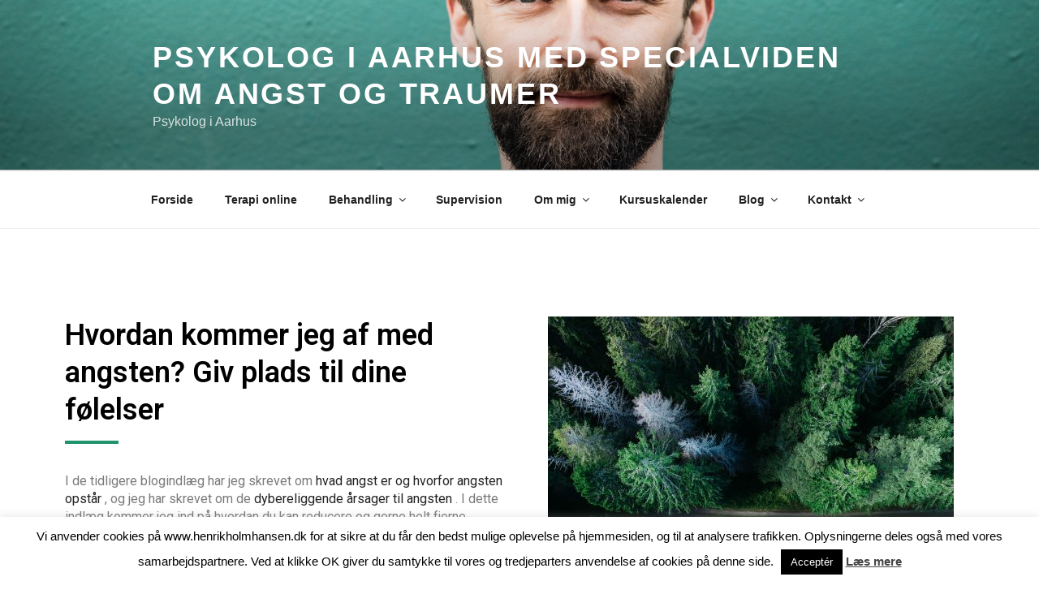

--- FILE ---
content_type: text/css
request_url: https://usercontent.one/wp/www.henrikholmhansen.dk/wp-content/uploads/elementor/css/post-661.css?ver=1711544553
body_size: 233
content:
.elementor-661 .elementor-element.elementor-element-cdb6d64 .elementor-heading-title{color:#000000;font-size:36px;line-height:1.3em;letter-spacing:0px;}.elementor-661 .elementor-element.elementor-element-eb25ca2{--divider-border-style:solid;--divider-color:#1f936b;--divider-border-width:4px;}.elementor-661 .elementor-element.elementor-element-eb25ca2 .elementor-divider-separator{width:12%;}.elementor-661 .elementor-element.elementor-element-eb25ca2 .elementor-divider{padding-block-start:15px;padding-block-end:15px;}.elementor-661 .elementor-element.elementor-element-eb25ca2 > .elementor-widget-container{margin:-20px 0px 0px 0px;}.elementor-661 .elementor-element.elementor-element-e8e42f8{text-align:left;line-height:1.4em;}.elementor-661 .elementor-element.elementor-element-5ec87f7 .elementor-heading-title{color:#000000;font-size:36px;line-height:1.3em;letter-spacing:0px;}.elementor-661 .elementor-element.elementor-element-7bdc3a5{--divider-border-style:solid;--divider-color:#1f936b;--divider-border-width:4px;}.elementor-661 .elementor-element.elementor-element-7bdc3a5 .elementor-divider-separator{width:12%;}.elementor-661 .elementor-element.elementor-element-7bdc3a5 .elementor-divider{padding-block-start:15px;padding-block-end:15px;}.elementor-661 .elementor-element.elementor-element-7bdc3a5 > .elementor-widget-container{margin:-20px 0px 0px 0px;}.elementor-661 .elementor-element.elementor-element-49916d9{text-align:left;line-height:1.4em;}.elementor-661 .elementor-element.elementor-element-628f139 .elementor-heading-title{color:#000000;font-size:36px;line-height:1.3em;letter-spacing:0px;}.elementor-661 .elementor-element.elementor-element-08aa1de{--divider-border-style:solid;--divider-color:#1f936b;--divider-border-width:4px;}.elementor-661 .elementor-element.elementor-element-08aa1de .elementor-divider-separator{width:12%;}.elementor-661 .elementor-element.elementor-element-08aa1de .elementor-divider{padding-block-start:15px;padding-block-end:15px;}.elementor-661 .elementor-element.elementor-element-08aa1de > .elementor-widget-container{margin:-20px 0px 0px 0px;}.elementor-661 .elementor-element.elementor-element-a60ebdf{text-align:left;line-height:1.4em;}.elementor-661 .elementor-element.elementor-element-5f5f859 .elementor-heading-title{color:#000000;font-size:36px;line-height:1.3em;letter-spacing:0px;}.elementor-661 .elementor-element.elementor-element-659f849{--divider-border-style:solid;--divider-color:#1f936b;--divider-border-width:4px;}.elementor-661 .elementor-element.elementor-element-659f849 .elementor-divider-separator{width:12%;}.elementor-661 .elementor-element.elementor-element-659f849 .elementor-divider{padding-block-start:15px;padding-block-end:15px;}.elementor-661 .elementor-element.elementor-element-659f849 > .elementor-widget-container{margin:-20px 0px 0px 0px;}.elementor-661 .elementor-element.elementor-element-e20715b{text-align:left;line-height:1.4em;}